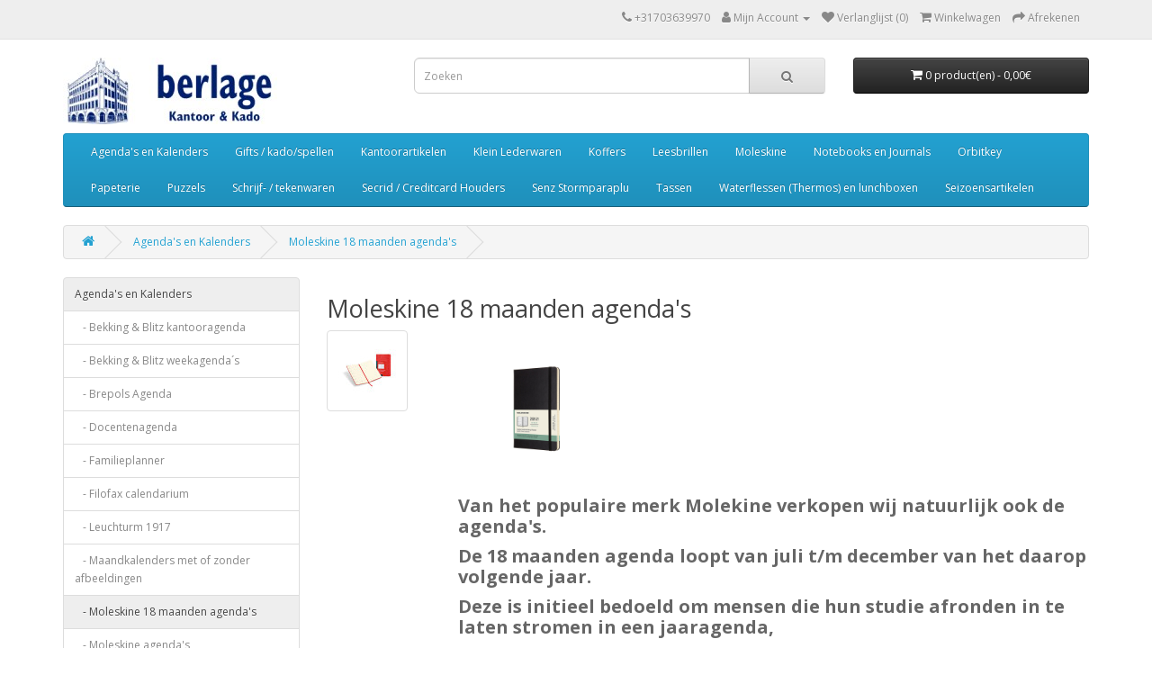

--- FILE ---
content_type: text/html; charset=utf-8
request_url: https://berlagekvh.nl/index.php?route=product/category&path=151_253
body_size: 5491
content:
<!DOCTYPE html>
<!--[if IE]><![endif]-->
<!--[if IE 8 ]><html dir="ltr" lang="nl" class="ie8"><![endif]-->
<!--[if IE 9 ]><html dir="ltr" lang="nl" class="ie9"><![endif]-->
<!--[if (gt IE 9)|!(IE)]><!-->
<html dir="ltr" lang="nl">
<!--<![endif]-->
<head>
<meta charset="UTF-8" />
<meta name="viewport" content="width=device-width, initial-scale=1">
<meta http-equiv="X-UA-Compatible" content="IE=edge">
<title>Moleskine 18 maanden agenda's</title>
<base href="https://berlagekvh.nl/" />
<meta name="keywords" content="Moleskine" />
<script src="catalog/view/javascript/jquery/jquery-2.1.1.min.js" type="text/javascript"></script>
<link href="catalog/view/javascript/bootstrap/css/bootstrap.min.css" rel="stylesheet" media="screen" />
<script src="catalog/view/javascript/bootstrap/js/bootstrap.min.js" type="text/javascript"></script>
<link href="catalog/view/javascript/font-awesome/css/font-awesome.min.css" rel="stylesheet" type="text/css" />
<link href="//fonts.googleapis.com/css?family=Open+Sans:400,400i,300,700" rel="stylesheet" type="text/css" />
<link href="catalog/view/theme/default/stylesheet/stylesheet.css" rel="stylesheet">
<script src="catalog/view/javascript/common.js" type="text/javascript"></script>
<link href="https://berlagekvh.nl/index.php?route=product/category&amp;path=253" rel="canonical" />
<link href="https://berlagekvh.nl/image/catalog/blpandfav.jpg" rel="icon" />
</head>
<body>
<nav id="top">
  <div class="container"> 
    
    <div id="top-links" class="nav pull-right">
      <ul class="list-inline">
        <li><a href="https://berlagekvh.nl/index.php?route=information/contact"><i class="fa fa-phone"></i></a> <span class="hidden-xs hidden-sm hidden-md">+31703639970</span></li>
        <li class="dropdown"><a href="https://berlagekvh.nl/index.php?route=account/account" title="Mijn Account" class="dropdown-toggle" data-toggle="dropdown"><i class="fa fa-user"></i> <span class="hidden-xs hidden-sm hidden-md">Mijn Account</span> <span class="caret"></span></a>
          <ul class="dropdown-menu dropdown-menu-right">
                        <li><a href="https://berlagekvh.nl/index.php?route=account/register">Registreren</a></li>
            <li><a href="https://berlagekvh.nl/index.php?route=account/login">Inloggen</a></li>
                      </ul>
        </li>
        <li><a href="https://berlagekvh.nl/index.php?route=account/wishlist" id="wishlist-total" title="Verlanglijst (0)"><i class="fa fa-heart"></i> <span class="hidden-xs hidden-sm hidden-md">Verlanglijst (0)</span></a></li>
        <li><a href="https://berlagekvh.nl/index.php?route=checkout/cart" title="Winkelwagen"><i class="fa fa-shopping-cart"></i> <span class="hidden-xs hidden-sm hidden-md">Winkelwagen</span></a></li>
        <li><a href="https://berlagekvh.nl/index.php?route=checkout/checkout" title="Afrekenen"><i class="fa fa-share"></i> <span class="hidden-xs hidden-sm hidden-md">Afrekenen</span></a></li>
      </ul>
    </div>
  </div>
</nav>
<header>
  <div class="container">
    <div class="row">
      <div class="col-sm-4">
        <div id="logo"><a href="https://berlagekvh.nl/index.php?route=common/home"><img src="https://berlagekvh.nl/image/catalog/bl-logo-b238.jpg" title="Berlage Kantoor &amp; Kado" alt="Berlage Kantoor &amp; Kado" class="img-responsive" /></a></div>
      </div>
      <div class="col-sm-5"><div id="search" class="input-group">
  <input type="text" name="search" value="" placeholder="Zoeken" class="form-control input-lg" />
  <span class="input-group-btn">
    <button type="button" class="btn btn-default btn-lg"><i class="fa fa-search"></i></button>
  </span>
</div></div>
      <div class="col-sm-3"><div id="cart" class="btn-group btn-block">
  <button type="button" data-toggle="dropdown" data-loading-text="Laden..." class="btn btn-inverse btn-block btn-lg dropdown-toggle"><i class="fa fa-shopping-cart"></i> <span id="cart-total">0 product(en) - 0,00€</span></button>
  <ul class="dropdown-menu pull-right">
        <li>
      <p class="text-center">U heeft nog geen producten in uw winkelwagen.</p>
    </li>
      </ul>
</div>
</div>
    </div>
  </div>
</header>
<div class="container">
  <nav id="menu" class="navbar">
    <div class="navbar-header"><span id="category" class="visible-xs">categorie&euml;n</span>
      <button type="button" class="btn btn-navbar navbar-toggle" data-toggle="collapse" data-target=".navbar-ex1-collapse"><i class="fa fa-bars"></i></button>
    </div>
    <div class="collapse navbar-collapse navbar-ex1-collapse">
      <ul class="nav navbar-nav">
                        <li class="dropdown"><a href="https://berlagekvh.nl/index.php?route=product/category&amp;path=151" class="dropdown-toggle" data-toggle="dropdown">Agenda's en Kalenders</a>
          <div class="dropdown-menu">
            <div class="dropdown-inner">               <ul class="list-unstyled">
                                <li><a href="https://berlagekvh.nl/index.php?route=product/category&amp;path=151_254">Bekking &amp; Blitz kantooragenda</a></li>
                                <li><a href="https://berlagekvh.nl/index.php?route=product/category&amp;path=151_152">Bekking &amp; Blitz weekagenda´s</a></li>
                                <li><a href="https://berlagekvh.nl/index.php?route=product/category&amp;path=151_283">Brepols Agenda</a></li>
                                <li><a href="https://berlagekvh.nl/index.php?route=product/category&amp;path=151_202">Docentenagenda </a></li>
                                <li><a href="https://berlagekvh.nl/index.php?route=product/category&amp;path=151_310">Familieplanner  </a></li>
                                <li><a href="https://berlagekvh.nl/index.php?route=product/category&amp;path=151_205">Filofax calendarium </a></li>
                                <li><a href="https://berlagekvh.nl/index.php?route=product/category&amp;path=151_359">Leuchturm 1917</a></li>
                                <li><a href="https://berlagekvh.nl/index.php?route=product/category&amp;path=151_107">Maandkalenders met of zonder afbeeldingen</a></li>
                                <li><a href="https://berlagekvh.nl/index.php?route=product/category&amp;path=151_253">Moleskine 18 maanden agenda's</a></li>
                                <li><a href="https://berlagekvh.nl/index.php?route=product/category&amp;path=151_337">Moleskine agenda's </a></li>
                                <li><a href="https://berlagekvh.nl/index.php?route=product/category&amp;path=151_201">Peter Pauper 16 maanden weekagenda's (start september)</a></li>
                                <li><a href="https://berlagekvh.nl/index.php?route=product/category&amp;path=151_222">Ryam agenda </a></li>
                                <li><a href="https://berlagekvh.nl/index.php?route=product/category&amp;path=151_203">Studie Agenda </a></li>
                                <li><a href="https://berlagekvh.nl/index.php?route=product/category&amp;path=151_96">Succes agenda vullingen</a></li>
                                <li><a href="https://berlagekvh.nl/index.php?route=product/category&amp;path=151_150">Verjaardagskalenders</a></li>
                                <li><a href="https://berlagekvh.nl/index.php?route=product/category&amp;path=151_204">Weekkalender met of zonder afbeeldingen</a></li>
                              </ul>
              </div>
            <a href="https://berlagekvh.nl/index.php?route=product/category&amp;path=151" class="see-all">Toon alles Agenda's en Kalenders</a> </div>
        </li>
                                <li class="dropdown"><a href="https://berlagekvh.nl/index.php?route=product/category&amp;path=18" class="dropdown-toggle" data-toggle="dropdown">Gifts / kado/spellen </a>
          <div class="dropdown-menu">
            <div class="dropdown-inner">               <ul class="list-unstyled">
                                <li><a href="https://berlagekvh.nl/index.php?route=product/category&amp;path=18_160">Boc 'n roll</a></li>
                                <li><a href="https://berlagekvh.nl/index.php?route=product/category&amp;path=18_166">Boekleeslampjes</a></li>
                                <li><a href="https://berlagekvh.nl/index.php?route=product/category&amp;path=18_131">Brillenetuis</a></li>
                                <li><a href="https://berlagekvh.nl/index.php?route=product/category&amp;path=18_78">Diversen</a></li>
                                <li><a href="https://berlagekvh.nl/index.php?route=product/category&amp;path=18_360">Heinen Delfts Blauw</a></li>
                                <li><a href="https://berlagekvh.nl/index.php?route=product/category&amp;path=18_352">kadoboeken</a></li>
                                <li><a href="https://berlagekvh.nl/index.php?route=product/category&amp;path=18_263">Legami</a></li>
                                <li><a href="https://berlagekvh.nl/index.php?route=product/category&amp;path=18_339">Sokken dames</a></li>
                                <li><a href="https://berlagekvh.nl/index.php?route=product/category&amp;path=18_340">Sokken heren</a></li>
                                <li><a href="https://berlagekvh.nl/index.php?route=product/category&amp;path=18_344">Spellen</a></li>
                                <li><a href="https://berlagekvh.nl/index.php?route=product/category&amp;path=18_73">The Book Seat</a></li>
                                <li><a href="https://berlagekvh.nl/index.php?route=product/category&amp;path=18_341">Vouwtas</a></li>
                                <li><a href="https://berlagekvh.nl/index.php?route=product/category&amp;path=18_326">Wrendale design bij Hannah Dale</a></li>
                              </ul>
              </div>
            <a href="https://berlagekvh.nl/index.php?route=product/category&amp;path=18" class="see-all">Toon alles Gifts / kado/spellen </a> </div>
        </li>
                                <li class="dropdown"><a href="https://berlagekvh.nl/index.php?route=product/category&amp;path=116" class="dropdown-toggle" data-toggle="dropdown">Kantoorartikelen</a>
          <div class="dropdown-menu">
            <div class="dropdown-inner">               <ul class="list-unstyled">
                                <li><a href="https://berlagekvh.nl/index.php?route=product/category&amp;path=116_298">Bedrijfsformulieren / Kasboeken</a></li>
                                <li><a href="https://berlagekvh.nl/index.php?route=product/category&amp;path=116_271">Diversen</a></li>
                                <li><a href="https://berlagekvh.nl/index.php?route=product/category&amp;path=116_185">Enveloppen</a></li>
                                <li><a href="https://berlagekvh.nl/index.php?route=product/category&amp;path=116_117">Etiketten</a></li>
                                <li><a href="https://berlagekvh.nl/index.php?route=product/category&amp;path=116_270">Geldkist</a></li>
                                <li><a href="https://berlagekvh.nl/index.php?route=product/category&amp;path=116_122">Kassa / PIN rollen</a></li>
                                <li><a href="https://berlagekvh.nl/index.php?route=product/category&amp;path=116_210">Klemplaten</a></li>
                                <li><a href="https://berlagekvh.nl/index.php?route=product/category&amp;path=116_240">Labelprinter</a></li>
                                <li><a href="https://berlagekvh.nl/index.php?route=product/category&amp;path=116_353">Lijm en plak middellen</a></li>
                                <li><a href="https://berlagekvh.nl/index.php?route=product/category&amp;path=116_184">Nietmachine</a></li>
                                <li><a href="https://berlagekvh.nl/index.php?route=product/category&amp;path=116_258">Opbergsystemen</a></li>
                                <li><a href="https://berlagekvh.nl/index.php?route=product/category&amp;path=116_244">Ordners, Ringbanden en archiveren</a></li>
                                <li><a href="https://berlagekvh.nl/index.php?route=product/category&amp;path=116_182">Perforator</a></li>
                                <li><a href="https://berlagekvh.nl/index.php?route=product/category&amp;path=116_308">Presentatie producten</a></li>
                                <li><a href="https://berlagekvh.nl/index.php?route=product/category&amp;path=116_112">Presentatiemappen</a></li>
                                <li><a href="https://berlagekvh.nl/index.php?route=product/category&amp;path=116_238">Printerpapier</a></li>
                                <li><a href="https://berlagekvh.nl/index.php?route=product/category&amp;path=116_245">Schrijf-/ kladbloks/ Post-it</a></li>
                                <li><a href="https://berlagekvh.nl/index.php?route=product/category&amp;path=116_211">Schrijfmachine- en printerlinten</a></li>
                                <li><a href="https://berlagekvh.nl/index.php?route=product/category&amp;path=116_123">Termijn en Sorteermappen</a></li>
                              </ul>
              </div>
            <a href="https://berlagekvh.nl/index.php?route=product/category&amp;path=116" class="see-all">Toon alles Kantoorartikelen</a> </div>
        </li>
                                <li class="dropdown"><a href="https://berlagekvh.nl/index.php?route=product/category&amp;path=109" class="dropdown-toggle" data-toggle="dropdown">Klein Lederwaren</a>
          <div class="dropdown-menu">
            <div class="dropdown-inner">               <ul class="list-unstyled">
                                <li><a href="https://berlagekvh.nl/index.php?route=product/category&amp;path=109_217">Schrijfmappen</a></li>
                              </ul>
              </div>
            <a href="https://berlagekvh.nl/index.php?route=product/category&amp;path=109" class="see-all">Toon alles Klein Lederwaren</a> </div>
        </li>
                                <li class="dropdown"><a href="https://berlagekvh.nl/index.php?route=product/category&amp;path=194" class="dropdown-toggle" data-toggle="dropdown">Koffers</a>
          <div class="dropdown-menu">
            <div class="dropdown-inner">               <ul class="list-unstyled">
                                <li><a href="https://berlagekvh.nl/index.php?route=product/category&amp;path=194_252">American Tourister</a></li>
                                <li><a href="https://berlagekvh.nl/index.php?route=product/category&amp;path=194_207">Samsonite</a></li>
                              </ul>
              </div>
            <a href="https://berlagekvh.nl/index.php?route=product/category&amp;path=194" class="see-all">Toon alles Koffers</a> </div>
        </li>
                                <li class="dropdown"><a href="https://berlagekvh.nl/index.php?route=product/category&amp;path=370" class="dropdown-toggle" data-toggle="dropdown">Leesbrillen</a>
          <div class="dropdown-menu">
            <div class="dropdown-inner">               <ul class="list-unstyled">
                                <li><a href="https://berlagekvh.nl/index.php?route=product/category&amp;path=370_371">I Need You Readers</a></li>
                                <li><a href="https://berlagekvh.nl/index.php?route=product/category&amp;path=370_369">Looplabb leesbillen</a></li>
                                <li><a href="https://berlagekvh.nl/index.php?route=product/category&amp;path=370_336">Nooz Bao leesbril</a></li>
                                <li><a href="https://berlagekvh.nl/index.php?route=product/category&amp;path=370_309">Nooz original, leesbrillen</a></li>
                              </ul>
              </div>
            <a href="https://berlagekvh.nl/index.php?route=product/category&amp;path=370" class="see-all">Toon alles Leesbrillen</a> </div>
        </li>
                                <li class="dropdown"><a href="https://berlagekvh.nl/index.php?route=product/category&amp;path=17" class="dropdown-toggle" data-toggle="dropdown">Moleskine</a>
          <div class="dropdown-menu">
            <div class="dropdown-inner">               <ul class="list-unstyled">
                                <li><a href="https://berlagekvh.nl/index.php?route=product/category&amp;path=17_320">Moleskine Dotted</a></li>
                                <li><a href="https://berlagekvh.nl/index.php?route=product/category&amp;path=17_64">Moleskine Ruled</a></li>
                                <li><a href="https://berlagekvh.nl/index.php?route=product/category&amp;path=17_65">Moleskine Plain</a></li>
                                <li><a href="https://berlagekvh.nl/index.php?route=product/category&amp;path=17_66">Moleskine Squared</a></li>
                              </ul>
              </div>
            <a href="https://berlagekvh.nl/index.php?route=product/category&amp;path=17" class="see-all">Toon alles Moleskine</a> </div>
        </li>
                                <li class="dropdown"><a href="https://berlagekvh.nl/index.php?route=product/category&amp;path=113" class="dropdown-toggle" data-toggle="dropdown">Notebooks en Journals </a>
          <div class="dropdown-menu">
            <div class="dropdown-inner">               <ul class="list-unstyled">
                                <li><a href="https://berlagekvh.nl/index.php?route=product/category&amp;path=113_312">Bullet journal / Cahiers</a></li>
                                <li><a href="https://berlagekvh.nl/index.php?route=product/category&amp;path=113_231">Clairfontaine</a></li>
                                <li><a href="https://berlagekvh.nl/index.php?route=product/category&amp;path=113_128">Gastenboek - Receptiealbum</a></li>
                                <li><a href="https://berlagekvh.nl/index.php?route=product/category&amp;path=113_115">Kantoorboeken</a></li>
                                <li><a href="https://berlagekvh.nl/index.php?route=product/category&amp;path=113_345">Leuchtturm 1917 notitieboeken</a></li>
                              </ul>
              </div>
            <a href="https://berlagekvh.nl/index.php?route=product/category&amp;path=113" class="see-all">Toon alles Notebooks en Journals </a> </div>
        </li>
                                <li><a href="https://berlagekvh.nl/index.php?route=product/category&amp;path=372">Orbitkey</a></li>
                                <li class="dropdown"><a href="https://berlagekvh.nl/index.php?route=product/category&amp;path=171" class="dropdown-toggle" data-toggle="dropdown">Papeterie</a>
          <div class="dropdown-menu">
            <div class="dropdown-inner">               <ul class="list-unstyled">
                                <li><a href="https://berlagekvh.nl/index.php?route=product/category&amp;path=171_274">Fastprint</a></li>
                                <li><a href="https://berlagekvh.nl/index.php?route=product/category&amp;path=171_190">G. Lalo </a></li>
                                <li><a href="https://berlagekvh.nl/index.php?route=product/category&amp;path=171_153">Kaartenmapjes / Postpapier</a></li>
                                <li><a href="https://berlagekvh.nl/index.php?route=product/category&amp;path=171_191">Papicolor</a></li>
                                <li><a href="https://berlagekvh.nl/index.php?route=product/category&amp;path=171_311">Wrendale design by Hannah Dale</a></li>
                              </ul>
              </div>
            <a href="https://berlagekvh.nl/index.php?route=product/category&amp;path=171" class="see-all">Toon alles Papeterie</a> </div>
        </li>
                                <li><a href="https://berlagekvh.nl/index.php?route=product/category&amp;path=321">Puzzels </a></li>
                                <li class="dropdown"><a href="https://berlagekvh.nl/index.php?route=product/category&amp;path=100" class="dropdown-toggle" data-toggle="dropdown">Schrijf- / tekenwaren</a>
          <div class="dropdown-menu">
            <div class="dropdown-inner">               <ul class="list-unstyled">
                                <li><a href="https://berlagekvh.nl/index.php?route=product/category&amp;path=100_226">Bruynzeel</a></li>
                                <li><a href="https://berlagekvh.nl/index.php?route=product/category&amp;path=100_209">Caran d'Ache</a></li>
                                <li><a href="https://berlagekvh.nl/index.php?route=product/category&amp;path=100_221">Faber Castell</a></li>
                                <li><a href="https://berlagekvh.nl/index.php?route=product/category&amp;path=100_213">Kleurboeken voor volwassenen</a></li>
                                <li><a href="https://berlagekvh.nl/index.php?route=product/category&amp;path=100_101">Lamy</a></li>
                                <li><a href="https://berlagekvh.nl/index.php?route=product/category&amp;path=100_382">Legami erasable pens</a></li>
                                <li><a href="https://berlagekvh.nl/index.php?route=product/category&amp;path=100_102">Parker</a></li>
                                <li><a href="https://berlagekvh.nl/index.php?route=product/category&amp;path=100_279">Pilot </a></li>
                                <li><a href="https://berlagekvh.nl/index.php?route=product/category&amp;path=100_243">schrijfwaren diverse</a></li>
                                <li><a href="https://berlagekvh.nl/index.php?route=product/category&amp;path=100_147">Stabilo</a></li>
                                <li><a href="https://berlagekvh.nl/index.php?route=product/category&amp;path=100_232">Tekenbloks</a></li>
                                <li><a href="https://berlagekvh.nl/index.php?route=product/category&amp;path=100_105">Waterman</a></li>
                              </ul>
              </div>
            <a href="https://berlagekvh.nl/index.php?route=product/category&amp;path=100" class="see-all">Toon alles Schrijf- / tekenwaren</a> </div>
        </li>
                                <li class="dropdown"><a href="https://berlagekvh.nl/index.php?route=product/category&amp;path=25" class="dropdown-toggle" data-toggle="dropdown">Secrid  / Creditcard Houders </a>
          <div class="dropdown-menu">
            <div class="dropdown-inner">               <ul class="list-unstyled">
                                <li><a href="https://berlagekvh.nl/index.php?route=product/category&amp;path=25_29">Secrid Cardprotector</a></li>
                                <li><a href="https://berlagekvh.nl/index.php?route=product/category&amp;path=25_303">Secrid Cardslide</a></li>
                                <li><a href="https://berlagekvh.nl/index.php?route=product/category&amp;path=25_377">Secrid Coin Pocket</a></li>
                                <li><a href="https://berlagekvh.nl/index.php?route=product/category&amp;path=25_28">Secrid Miniwallet leer en Yard (technisch leer)</a></li>
                                <li><a href="https://berlagekvh.nl/index.php?route=product/category&amp;path=25_296">Secrid Moneyband</a></li>
                                <li><a href="https://berlagekvh.nl/index.php?route=product/category&amp;path=25_355">Secrid Museum Collection</a></li>
                                <li><a href="https://berlagekvh.nl/index.php?route=product/category&amp;path=25_378">Secrid Premium Collection</a></li>
                                <li><a href="https://berlagekvh.nl/index.php?route=product/category&amp;path=25_297">Secrid Slimwallet leer</a></li>
                                <li><a href="https://berlagekvh.nl/index.php?route=product/category&amp;path=25_181">Secrid Twinwallet leer</a></li>
                              </ul>
              </div>
            <a href="https://berlagekvh.nl/index.php?route=product/category&amp;path=25" class="see-all">Toon alles Secrid  / Creditcard Houders </a> </div>
        </li>
                                <li class="dropdown"><a href="https://berlagekvh.nl/index.php?route=product/category&amp;path=57" class="dropdown-toggle" data-toggle="dropdown">Senz Stormparaplu</a>
          <div class="dropdown-menu">
            <div class="dropdown-inner">               <ul class="list-unstyled">
                                <li><a href="https://berlagekvh.nl/index.php?route=product/category&amp;path=57_376">Senz Micro</a></li>
                                <li><a href="https://berlagekvh.nl/index.php?route=product/category&amp;path=57_61">Senz Original</a></li>
                                <li><a href="https://berlagekvh.nl/index.php?route=product/category&amp;path=57_62">senz° mini automatic</a></li>
                                <li><a href="https://berlagekvh.nl/index.php?route=product/category&amp;path=57_63">Senz XXL</a></li>
                              </ul>
              </div>
            <a href="https://berlagekvh.nl/index.php?route=product/category&amp;path=57" class="see-all">Toon alles Senz Stormparaplu</a> </div>
        </li>
                                <li class="dropdown"><a href="https://berlagekvh.nl/index.php?route=product/category&amp;path=143" class="dropdown-toggle" data-toggle="dropdown">Tassen</a>
          <div class="dropdown-menu">
            <div class="dropdown-inner">               <ul class="list-unstyled">
                                <li><a href="https://berlagekvh.nl/index.php?route=product/category&amp;path=143_248">Beardesign</a></li>
                                <li><a href="https://berlagekvh.nl/index.php?route=product/category&amp;path=143_373">Berba Bags &amp; Wallets</a></li>
                                <li><a href="https://berlagekvh.nl/index.php?route=product/category&amp;path=143_155">Bombata</a></li>
                                <li><a href="https://berlagekvh.nl/index.php?route=product/category&amp;path=143_292">Kindertassen </a></li>
                                <li><a href="https://berlagekvh.nl/index.php?route=product/category&amp;path=143_375">Maverick Lederwaren</a></li>
                                <li><a href="https://berlagekvh.nl/index.php?route=product/category&amp;path=143_132">Rugtassen</a></li>
                                <li><a href="https://berlagekvh.nl/index.php?route=product/category&amp;path=143_144">Saccoo Amsterdam</a></li>
                                <li><a href="https://berlagekvh.nl/index.php?route=product/category&amp;path=143_374">The Chesterfield Brand</a></li>
                                <li><a href="https://berlagekvh.nl/index.php?route=product/category&amp;path=143_301">Vouwtassen (boodschappen)</a></li>
                              </ul>
              </div>
            <a href="https://berlagekvh.nl/index.php?route=product/category&amp;path=143" class="see-all">Toon alles Tassen</a> </div>
        </li>
                                <li class="dropdown"><a href="https://berlagekvh.nl/index.php?route=product/category&amp;path=99" class="dropdown-toggle" data-toggle="dropdown">Waterflessen (Thermos) en lunchboxen</a>
          <div class="dropdown-menu">
            <div class="dropdown-inner">               <ul class="list-unstyled">
                                <li><a href="https://berlagekvh.nl/index.php?route=product/category&amp;path=99_380">Bioloco</a></li>
                                <li><a href="https://berlagekvh.nl/index.php?route=product/category&amp;path=99_381">Camelback Eddy kinderbeker</a></li>
                                <li><a href="https://berlagekvh.nl/index.php?route=product/category&amp;path=99_350">Chilly's Bottles</a></li>
                                <li><a href="https://berlagekvh.nl/index.php?route=product/category&amp;path=99_46">Dopper</a></li>
                                <li><a href="https://berlagekvh.nl/index.php?route=product/category&amp;path=99_357">IZY bottles Art</a></li>
                                <li><a href="https://berlagekvh.nl/index.php?route=product/category&amp;path=99_356">IZY Bottles x Heinen Delfts Blauw</a></li>
                                <li><a href="https://berlagekvh.nl/index.php?route=product/category&amp;path=99_354">Kinder drinkfles / broodtrommel /snackdoos</a></li>
                                <li><a href="https://berlagekvh.nl/index.php?route=product/category&amp;path=99_361">Rubytec thermos koffiebekers</a></li>
                                <li><a href="https://berlagekvh.nl/index.php?route=product/category&amp;path=99_334">Wrendale Design Water flessen 500ml en 260 ml</a></li>
                              </ul>
              </div>
            <a href="https://berlagekvh.nl/index.php?route=product/category&amp;path=99" class="see-all">Toon alles Waterflessen (Thermos) en lunchboxen</a> </div>
        </li>
                                <li class="dropdown"><a href="https://berlagekvh.nl/index.php?route=product/category&amp;path=145" class="dropdown-toggle" data-toggle="dropdown">Seizoensartikelen </a>
          <div class="dropdown-menu">
            <div class="dropdown-inner">               <ul class="list-unstyled">
                                <li><a href="https://berlagekvh.nl/index.php?route=product/category&amp;path=145_379">360FIVE Everyday Zonnehoeden</a></li>
                                <li><a href="https://berlagekvh.nl/index.php?route=product/category&amp;path=145_347">Herschel Supply beanie / muts</a></li>
                                <li><a href="https://berlagekvh.nl/index.php?route=product/category&amp;path=145_368">Kerst</a></li>
                                <li><a href="https://berlagekvh.nl/index.php?route=product/category&amp;path=145_233">School</a></li>
                              </ul>
              </div>
            <a href="https://berlagekvh.nl/index.php?route=product/category&amp;path=145" class="see-all">Toon alles Seizoensartikelen </a> </div>
        </li>
                      </ul>
    </div>
  </nav>
</div>
 

<div id="product-category" class="container">
  <ul class="breadcrumb">
        <li><a href="https://berlagekvh.nl/index.php?route=common/home"><i class="fa fa-home"></i></a></li>
        <li><a href="https://berlagekvh.nl/index.php?route=product/category&amp;path=151">Agenda's en Kalenders</a></li>
        <li><a href="https://berlagekvh.nl/index.php?route=product/category&amp;path=151_253">Moleskine 18 maanden agenda's</a></li>
      </ul>
  <div class="row"><aside id="column-left" class="col-sm-3 hidden-xs">
    <div class="list-group">
     
  <a href="https://berlagekvh.nl/index.php?route=product/category&amp;path=151" class="list-group-item active">Agenda's en Kalenders</a> 
       
  <a href="https://berlagekvh.nl/index.php?route=product/category&amp;path=151_254" class="list-group-item">&nbsp;&nbsp;&nbsp;- Bekking &amp; Blitz kantooragenda</a>
       
  <a href="https://berlagekvh.nl/index.php?route=product/category&amp;path=151_152" class="list-group-item">&nbsp;&nbsp;&nbsp;- Bekking &amp; Blitz weekagenda´s</a>
       
  <a href="https://berlagekvh.nl/index.php?route=product/category&amp;path=151_283" class="list-group-item">&nbsp;&nbsp;&nbsp;- Brepols Agenda</a>
       
  <a href="https://berlagekvh.nl/index.php?route=product/category&amp;path=151_202" class="list-group-item">&nbsp;&nbsp;&nbsp;- Docentenagenda </a>
       
  <a href="https://berlagekvh.nl/index.php?route=product/category&amp;path=151_310" class="list-group-item">&nbsp;&nbsp;&nbsp;- Familieplanner  </a>
       
  <a href="https://berlagekvh.nl/index.php?route=product/category&amp;path=151_205" class="list-group-item">&nbsp;&nbsp;&nbsp;- Filofax calendarium </a>
       
  <a href="https://berlagekvh.nl/index.php?route=product/category&amp;path=151_359" class="list-group-item">&nbsp;&nbsp;&nbsp;- Leuchturm 1917</a>
       
  <a href="https://berlagekvh.nl/index.php?route=product/category&amp;path=151_107" class="list-group-item">&nbsp;&nbsp;&nbsp;- Maandkalenders met of zonder afbeeldingen</a>
        <a href="https://berlagekvh.nl/index.php?route=product/category&amp;path=151_253" class="list-group-item active">&nbsp;&nbsp;&nbsp;- Moleskine 18 maanden agenda's</a> 
       
  <a href="https://berlagekvh.nl/index.php?route=product/category&amp;path=151_337" class="list-group-item">&nbsp;&nbsp;&nbsp;- Moleskine agenda's </a>
       
  <a href="https://berlagekvh.nl/index.php?route=product/category&amp;path=151_201" class="list-group-item">&nbsp;&nbsp;&nbsp;- Peter Pauper 16 maanden weekagenda's (start september)</a>
       
  <a href="https://berlagekvh.nl/index.php?route=product/category&amp;path=151_222" class="list-group-item">&nbsp;&nbsp;&nbsp;- Ryam agenda </a>
       
  <a href="https://berlagekvh.nl/index.php?route=product/category&amp;path=151_203" class="list-group-item">&nbsp;&nbsp;&nbsp;- Studie Agenda </a>
       
  <a href="https://berlagekvh.nl/index.php?route=product/category&amp;path=151_96" class="list-group-item">&nbsp;&nbsp;&nbsp;- Succes agenda vullingen</a>
       
  <a href="https://berlagekvh.nl/index.php?route=product/category&amp;path=151_150" class="list-group-item">&nbsp;&nbsp;&nbsp;- Verjaardagskalenders</a>
       
  <a href="https://berlagekvh.nl/index.php?route=product/category&amp;path=151_204" class="list-group-item">&nbsp;&nbsp;&nbsp;- Weekkalender met of zonder afbeeldingen</a>
             <a href="https://berlagekvh.nl/index.php?route=product/category&amp;path=18" class="list-group-item">Gifts / kado/spellen </a>
       <a href="https://berlagekvh.nl/index.php?route=product/category&amp;path=116" class="list-group-item">Kantoorartikelen</a>
       <a href="https://berlagekvh.nl/index.php?route=product/category&amp;path=109" class="list-group-item">Klein Lederwaren</a>
       <a href="https://berlagekvh.nl/index.php?route=product/category&amp;path=194" class="list-group-item">Koffers</a>
       <a href="https://berlagekvh.nl/index.php?route=product/category&amp;path=370" class="list-group-item">Leesbrillen</a>
       <a href="https://berlagekvh.nl/index.php?route=product/category&amp;path=17" class="list-group-item">Moleskine</a>
       <a href="https://berlagekvh.nl/index.php?route=product/category&amp;path=113" class="list-group-item">Notebooks en Journals </a>
       <a href="https://berlagekvh.nl/index.php?route=product/category&amp;path=372" class="list-group-item">Orbitkey</a>
       <a href="https://berlagekvh.nl/index.php?route=product/category&amp;path=171" class="list-group-item">Papeterie</a>
       <a href="https://berlagekvh.nl/index.php?route=product/category&amp;path=321" class="list-group-item">Puzzels </a>
       <a href="https://berlagekvh.nl/index.php?route=product/category&amp;path=100" class="list-group-item">Schrijf- / tekenwaren</a>
       <a href="https://berlagekvh.nl/index.php?route=product/category&amp;path=25" class="list-group-item">Secrid  / Creditcard Houders </a>
       <a href="https://berlagekvh.nl/index.php?route=product/category&amp;path=57" class="list-group-item">Senz Stormparaplu</a>
       <a href="https://berlagekvh.nl/index.php?route=product/category&amp;path=143" class="list-group-item">Tassen</a>
       <a href="https://berlagekvh.nl/index.php?route=product/category&amp;path=99" class="list-group-item">Waterflessen (Thermos) en lunchboxen</a>
       <a href="https://berlagekvh.nl/index.php?route=product/category&amp;path=145" class="list-group-item">Seizoensartikelen </a>
    </div>

  </aside>

                <div id="content" class="col-sm-9">
      <h2>Moleskine 18 maanden agenda's</h2>
            <div class="row">         <div class="col-sm-2"><img src="https://berlagekvh.nl/image/cache/catalog/moleskine/300_WeeklyNtb-red-hard-cover_2014-80x80.jpg" alt="Moleskine 18 maanden agenda's" title="Moleskine 18 maanden agenda's" class="img-thumbnail" /></div>
                        <div class="col-sm-10"><p><img src="https://berlagekvh.nl/image/catalog/Moleskine 18 maanden/IMDHB18WN3Y21.jpg" style="width: 25%;"></p><p><b><span style="font-size: 20px;">Van het populaire merk Molekine verkopen wij natuurlijk ook de agenda's.</span></b></p><p><b><span style="font-size: 20px;">De 18 maanden agenda loopt van juli t/m december van het daarop volgende jaar.</span></b></p><p><b><span style="font-size: 20px;">Deze is initieel bedoeld om mensen die hun studie afronden in te laten stromen in een jaaragenda, </span></b></p><p><b><span style="font-size: 20px;">vandaar dat er geen 18 maanden agenda start in januari..</span></b></p><p><b><span style="font-size: 20px;"><br></span></b></p><p><b><span style="font-size: 20px;">De agenda's zijn vanaf april te verkrijgen in onze winkel.</span></b></p><p><br></p></div>
        </div>
      <hr>
                              <p>Er zijn geen producten in deze categorie.</p>
      <div class="buttons">
        <div class="pull-right"><a href="https://berlagekvh.nl/index.php?route=common/home" class="btn btn-primary">Verder</a></div>
      </div>
            </div>
    </div>
</div>
<footer>
  <div class="container">
    <div class="row">
            <div class="col-sm-3">
        <h5>Informatie</h5>
        <ul class="list-unstyled">
                   <li><a href="https://berlagekvh.nl/index.php?route=information/information&amp;information_id=8">OVER  ONS / OPENINGSTIJDEN / CONTACT</a></li>
                    <li><a href="https://berlagekvh.nl/index.php?route=information/information&amp;information_id=3">Privacy Policy</a></li>
                    <li><a href="https://berlagekvh.nl/index.php?route=information/information&amp;information_id=5">Voorwaarden</a></li>
                  </ul>
      </div>
            <div class="col-sm-3">
        <h5>Klantenservice</h5>
        <ul class="list-unstyled">
          <li><a href="https://berlagekvh.nl/index.php?route=information/contact">Contact</a></li>
          <li><a href="https://berlagekvh.nl/index.php?route=account/return/add">Retourneren</a></li>
          <li><a href="https://berlagekvh.nl/index.php?route=information/sitemap">Sitemap</a></li>
        </ul>
      </div>
      <div class="col-sm-3">
        <h5>Extra</h5>
        <ul class="list-unstyled">
          <li><a href="https://berlagekvh.nl/index.php?route=product/manufacturer">Merken</a></li>
<!--          <li><a href="https://berlagekvh.nl/index.php?route=account/voucher">Cadeaubon</a></li>
          <li><a href="https://berlagekvh.nl/index.php?route=affiliate/login">Affiliates</a></li>//-->
          <li><a href="https://berlagekvh.nl/index.php?route=product/special">Aanbiedingen</a></li>
        </ul>
      </div>
      <div class="col-sm-3">
        <h5>Mijn account</h5>
        <ul class="list-unstyled">
          <li><a href="https://berlagekvh.nl/index.php?route=account/account">Mijn account</a></li>
          <li><a href="https://berlagekvh.nl/index.php?route=account/order">Bestelhistorie</a></li>
          <li><a href="https://berlagekvh.nl/index.php?route=account/wishlist">Verlanglijst</a></li>
          <li><a href="https://berlagekvh.nl/index.php?route=account/newsletter">Nieuwsbrief</a></li>
        </ul>
      </div>
    </div>
    <hr>
    <p>Powered By <a href="http://www.opencart.nl">OpenCart</a><br /> Berlage Kantoor &amp; Kado &copy; 2026</p>
  </div>
</footer>
<!--
OpenCart is open source software and you are free to remove the powered by OpenCart if you want, but its generally accepted practise to make a small donation.
Please donate via PayPal to donate@opencart.com
//-->
</body></html> 
